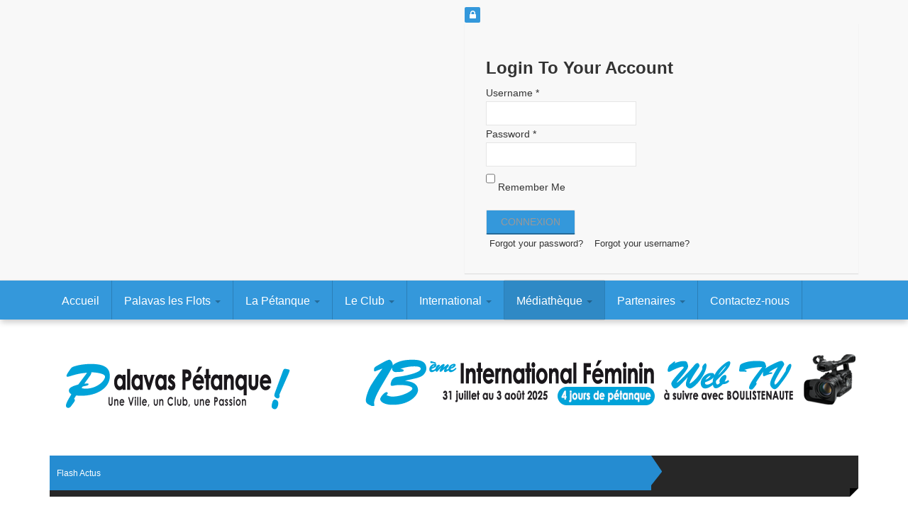

--- FILE ---
content_type: text/html; charset=utf-8
request_url: https://palavaspetanque.com/index.php?option=com_k2&view=item&id=53:on-parle-de-nous-dans-la-presse&Itemid=138
body_size: 14606
content:

<!DOCTYPE html>
<html prefix="og: http://ogp.me/ns#" lang="fr-fr" dir="ltr"
	  class='com_k2 view-item itemid-138 j31 mm-hover'>

<head>
	<meta http-equiv="content-type" content="text/html; charset=utf-8" />
	<meta name="robots" content="max-image-preview:large" />
	<meta name="author" content="Palavas Pétanque" />
	<meta property="og:url" content="https://palavaspetanque.com/index.php?option=com_k2&amp;view=item&amp;id=53:on-parle-de-nous-dans-la-presse&amp;Itemid=138" />
	<meta property="og:type" content="article" />
	<meta property="og:title" content="On parle de nous dans la presse" />
	<meta property="og:description" content="Retrouvez tous les articles qui sont parus dans la Presse locale et nationale Année 2017 Midi Libre du 02/10/17 : Le club de pétanque qualifié en Coupe de France Midi Libre du 28/08/17 : Championnat de France - Un premier titre pour la Corse (Page Spéciale) Midi Libre du 27/08/17 : Championnat de Fr..." />
	<meta name="twitter:card" content="summary" />
	<meta name="twitter:title" content="On parle de nous dans la presse" />
	<meta name="twitter:description" content="Retrouvez tous les articles qui sont parus dans la Presse locale et nationale Année 2017 Midi Libre du 02/10/17 : Le club de pétanque qualifié en Coupe de France Midi Libre du 28/08/17 : Championnat d..." />
	<meta name="description" content="Retrouvez tous les articles qui sont parus dans la Presse locale et nationale Année 2017 Midi Libre du 02/10/17 : Le club de pétanque qualifié en Coup..." />
	<meta name="generator" content="Joomla! - Open Source Content Management" />
	<title>On parle de nous dans la presse</title>
	<link href="/index.php?option=com_k2&amp;view=item&amp;id=53:on-parle-de-nous-dans-la-presse&amp;Itemid=138" rel="canonical" />
	<link href="/templates/ts_dailytimes/favicon.ico" rel="shortcut icon" type="image/vnd.microsoft.icon" />
	<link href="/templates/ts_dailytimes/local/css/themes/blue/bootstrap.css" rel="stylesheet" type="text/css" />
	<link href="https://cdnjs.cloudflare.com/ajax/libs/magnific-popup.js/1.1.0/magnific-popup.min.css" rel="stylesheet" type="text/css" />
	<link href="https://cdnjs.cloudflare.com/ajax/libs/simple-line-icons/2.4.1/css/simple-line-icons.min.css" rel="stylesheet" type="text/css" />
	<link href="/templates/ts_dailytimes/css/k2.css" rel="stylesheet" type="text/css" />
	<link href="/templates/system/css/system.css" rel="stylesheet" type="text/css" />
	<link href="/templates/ts_dailytimes/local/css/themes/blue/template.css" rel="stylesheet" type="text/css" />
	<link href="/templates/ts_dailytimes/local/css/themes/blue/megamenu.css" rel="stylesheet" type="text/css" />
	<link href="/templates/ts_dailytimes/local/css/themes/blue/off-canvas.css" rel="stylesheet" type="text/css" />
	<link href="/templates/ts_dailytimes/fonts/font-awesome/css/font-awesome.min.css" rel="stylesheet" type="text/css" />
	<link href="/templates/ts_dailytimes/fonts/icomoon/icomoon.css" rel="stylesheet" type="text/css" />
	<link href="http://fonts.googleapis.com/css?family=Roboto:400,300,500,700" rel="stylesheet" type="text/css" />
	<link href="/templates/ts_dailytimes/css/custom.css" rel="stylesheet" type="text/css" />
	<link href="/templates/ts_dailytimes/css/home.css" rel="stylesheet" type="text/css" />
	<link href="https://palavaspetanque.com/modules/mod_highlighter_gk5/interface/css/style.css" rel="stylesheet" type="text/css" />
	<link href="/modules/mod_bt_login/tmpl/css/style2.0.css" rel="stylesheet" type="text/css" />
	<style type="text/css">

                        /* K2 - Magnific Popup Overrides */
                        .mfp-iframe-holder {padding:10px;}
                        .mfp-iframe-holder .mfp-content {max-width:100%;width:100%;height:100%;}
                        .mfp-iframe-scaler iframe {background:#fff;padding:10px;box-sizing:border-box;box-shadow:none;}
                    #gkHighlighterGK5-0 .gkHighlighterInterface span.text { color: #ffffff; } #gkHighlighterGK5-0 .gkHighlighterInterface { background-color: #819510; border-radius: 0px; -moz-border-radius: 0px; -webkit-border-radius: 0px; }
	</style>
	<script type="application/json" class="joomla-script-options new">{"csrf.token":"9564abafa1781c26d6ee3e0b606eedd8","system.paths":{"root":"","base":""},"joomla.jtext":{"REQUIRED_FILL_ALL":"Please enter data in all fields.","E_LOGIN_AUTHENTICATE":"Username and password do not match or you do not have an account yet.","REQUIRED_NAME":"Please enter your name!","REQUIRED_USERNAME":"Please enter your username!","REQUIRED_PASSWORD":"Please enter your password!","REQUIRED_VERIFY_PASSWORD":"Please re-enter your password!","PASSWORD_NOT_MATCH":"Password does not match the verify password!","REQUIRED_EMAIL":"Please enter your email!","EMAIL_INVALID":"Please enter a valid email!","REQUIRED_VERIFY_EMAIL":"Please re-enter your email!","EMAIL_NOT_MATCH":"Email does not match the verify email!","CAPTCHA_REQUIRED":"Please enter captcha key"}}</script>
	<script src="/media/jui/js/jquery.min.js?67dbef4fcb724d31687e0ab8e8bfc591" type="text/javascript"></script>
	<script src="/media/jui/js/jquery-noconflict.js?67dbef4fcb724d31687e0ab8e8bfc591" type="text/javascript"></script>
	<script src="/media/jui/js/jquery-migrate.min.js?67dbef4fcb724d31687e0ab8e8bfc591" type="text/javascript"></script>
	<script src="https://cdnjs.cloudflare.com/ajax/libs/magnific-popup.js/1.1.0/jquery.magnific-popup.min.js" type="text/javascript"></script>
	<script src="/media/k2/assets/js/k2.frontend.js?v=2.11.20230505&sitepath=/" type="text/javascript"></script>
	<script src="/plugins/system/t3/base-bs3/bootstrap/js/bootstrap.js" type="text/javascript"></script>
	<script src="/plugins/system/t3/base-bs3/js/jquery.tap.min.js" type="text/javascript"></script>
	<script src="/plugins/system/t3/base-bs3/js/off-canvas.js" type="text/javascript"></script>
	<script src="/plugins/system/t3/base-bs3/js/script.js" type="text/javascript"></script>
	<script src="/plugins/system/t3/base-bs3/js/menu.js" type="text/javascript"></script>
	<script src="/templates/ts_dailytimes/js/script.js" type="text/javascript"></script>
	<script src="/plugins/system/t3/base-bs3/js/nav-collapse.js" type="text/javascript"></script>
	<script src="https://palavaspetanque.com/modules/mod_highlighter_gk5/interface/scripts/jquery.easing.js" type="text/javascript"></script>
	<script src="https://palavaspetanque.com/modules/mod_highlighter_gk5/interface/scripts/engine.jquery.js" type="text/javascript"></script>
	<script src="/modules/mod_bt_login/tmpl/js/jquery.simplemodal.js" type="text/javascript"></script>
	<script src="/modules/mod_bt_login/tmpl/js/default.js" type="text/javascript"></script>
	<script src="/media/system/js/core.js?67dbef4fcb724d31687e0ab8e8bfc591" type="text/javascript"></script>
	<script type="application/ld+json">

                {
                    "@context": "https://schema.org",
                    "@type": "Article",
                    "mainEntityOfPage": {
                        "@type": "WebPage",
                        "@id": "https://palavaspetanque.com/index.php?option=com_k2&amp;view=item&amp;id=53:on-parle-de-nous-dans-la-presse&amp;Itemid=138"
                    },
                    "url": "https://palavaspetanque.com/index.php?option=com_k2&amp;view=item&amp;id=53:on-parle-de-nous-dans-la-presse&amp;Itemid=138",
                    "headline": "On parle de nous dans la presse",
                    "datePublished": "2013-01-16 14:52:00",
                    "dateModified": "2017-10-02 08:32:26",
                    "author": {
                        "@type": "Person",
                        "name": "Palavas Pétanque",
                        "url": "https://palavaspetanque.com/index.php?option=com_k2&amp;view=itemlist&amp;task=user&amp;id=42:palavaspétanque&amp;Itemid=138"
                    },
                    "publisher": {
                        "@type": "Organization",
                        "name": "Palavas Pétanque",
                        "url": "https://palavaspetanque.com/",
                        "logo": {
                            "@type": "ImageObject",
                            "name": "Palavas Pétanque",
                            "width": "",
                            "height": "",
                            "url": "https://palavaspetanque.com/"
                        }
                    },
                    "articleSection": "https://palavaspetanque.com/index.php?option=com_k2&amp;view=itemlist&amp;task=category&amp;id=23:presse&amp;Itemid=138",
                    "keywords": "",
                    "description": "Retrouvez tous les articles qui sont parus dans la Presse locale et nationale   Année 2017   Midi Libre du 02/10/17 : Le club de pétanque qualifié en Coupe de France  Midi Libre du 28/08/17 : Championnat de France - Un premier titre pour la Corse (Page Spéciale)  Midi Libre du 27/08/17 : Championnat de France - Palavas, la force d&#039;un collectif soudé (Page Spéciale)  Midi Libre du 26/08/17 : Championnat de France - Pas à pas jusqu&#039;au titre (Page Spéciale)  Midi Libre du 24/08/17 : Palavas les Flots accueille le Championnat de France Jeu Provençal  Midi Libre du 10/08/17 : La pétanque, c&#039;est aussi un sport de femmes !  Midi Libre du 30/07/17 : International Féminin - Le vent en poupe pour Palavas (Page Spéciale)  Midi Libre du 28/07/17 : International Féminin - Donner des &quot;Elles&quot; à la pétanque (Page Spéciale)  Midi Libre du 27/07/17 : International Féminin - Bonutti &quot;on progresse bien&quot; (Page Spéciale)  Midi Libre du 09/07/17 : Le programme de l&#039;International féminin  Midi Libre du 19/07/17 : Le programme de l&#039;International féminin  Midi Libre du 18/06/17 : L&#039;Odyssée de Gilles Bonutti  Midi Libre du 22/05/17 : Palavas Pétanque seul en finale  Midi Libre du 12/05/17 : Virebayre et Lapoutge ont le sens du devoir  Midi Libre du 20/04/17 : Un bon début de saison pour Palavas Pétanque  Midi Libre du 12/04/17 : Villaret - Febrer les phares de Palavas   Midi Libre du 07/03/17 : La pétanque lance une saison pléthorique   Année 2016    Midi Libre du 21/12/16 : Une année d&#039;exception  Midi Libre du 02/12/16 : Palavas entre dans la cours des très grands  Midi Libre du 17/11/16 : Palavas les Flots prend le pouvoir héraultais  Midi Libre du 03/11/16 : Toto Villaret remporte le tête à tête 2016 de la pétanque  Midi Libre du 03/11/16 : Palavas et Castelnau Pétanque au top  Midi Libre du 22/10/16 : La palme pour les féminines de la pétanque  Midi Libre du 10/09/16 : Marie-Christine Virebayre est au Championnat de France de pétanque  Midi Libre du 08/09/16 : Le grand prix du Maire aura lieu samedi au boulodrome  Midi Libre du 27/07/16 : La Ville se met à l&#039;heure de la pétanque féminine  Midi Libre du 09/04/16 : Pétanqueuses et Championnes de l&#039;Hérault   Année 2015 Midi Libre du 23/12/15 : Les filles de Palavas Pétanque, Vice Championnes Régionales Midi Libre du 20/12/15 : Un bon bilan et des résultats plus que satisfaisants Midi Libre du 03/11/15 : Les féminines de Palavas Pétanque sont au top Midi Libre du 21/10/15 : Une riche fin de saison pour la Pétanque Midi Libre du 10/10/15 : Palavas Pétanque en demi-finale du Championnat Féminin Midi Libre du 03/10/15 : Le Maire s&#039;incline en demi-finale du son Trophée Midi Libre du 03/08/15 : Page spéciale International Féminin 2015 : Angélique Papon en star - Finale de choc pour les tête à tête - Résultats Midi Libre du 02/08/15 : Page spéciale International Féminin 2015 : Un plateau exceptionnel - Droit au but Midi Libre du 01/08/15 : L&#039;International de pétanque bat son plein Midi Libre du 31/07/15 : Page spéciale International Féminin 2015 : Interview Gilles Bonutti - Les dames à l&#039;honneur chez Dubout  Planète Boules 2015 : Gilles Bonutti, 20 ans de passion Midi Libre du 02/06/15 : Deux titres de Champions de pétanque pour Palavas Midi Libre du 21/05/15 : Les pétanqueurs voient la vie en bleu en championnat des clubs Midi Libre du 02/01/15 : Un bon bilan et des projets pour la pétanque   Année 2014 Midi Libre du 24/09/14 : Le concours de pétanque du Maire Midi Libre du 04/08/14 : L&#039;arc en ciel brille sur Palavas Midi Libre du 03/08/14 : Palavas, une autre pétanque Midi Libre du 01/08/14 : Bonutti &quot;les filles le méritent&quot; Midi Libre du 28/07/14 : La pétanque féminine a trouvé son royaume Midi Libre du 09/07/14 : Le pays du fromage s&#039;est invité au boulodrome  Midi Libre du 09/04/14 : Coupe de France : les palavasiens s&#039;inclinent en quart de finale  Midi Libre du 20/03/14 : La pétanque en finale, un rêve de président Midi Libre du 11/03/14 : L&#039;exploit des Palavasiens en Coupe de France Pétanque Midi Libre du 28/02/14 : Coupe de France : Palavas ira en phase finale ! Midi Libre du 09/02/14 : Palavas Pétanque face à Laudun en Coupe de France Midi Libre du 14/01/14 : Palavas en Coupe de France   Année 2013 Midi Libre du 27/12/13 : 2013 un grand cru pour la pétanque palavasienne Midi Libre du 21/12/13 : un nouveau club house pour les pétanqueurs  Midi Libre du 19/12/13 : Palavas inaugure   Midi Libre du 18/10/13 : Palavas Pétanque en demi-finale du Championnat des clubs de première division Midi Libre du 05/10/13 : le club de pétanque reste en lice pour la Coupe de France Midi Libre du 12/09/13 : le grand prix de pétanque du Maire Midi Libre du 12/08/13 : page spéciale  Midi Libre du 11/08/13 : page spéciale  Midi Libre du 10/08/13 : page spéciale Midi Libre du 07/08/13 : rencontre avec Gilles Bonutti président de Palavas Pétanque Midi Libre du 06/08/13 : les stars mondiales de la pétanque féminine seront bientôt à Palavas Midi Libre du 13/06/13 : le club de Palavas Pétanque victorieux à Valras Plage Midi Libre du 13/06/13 : un tournoi de pétanque bien arrosé Midi Libre du 05/05/13 : Palavas Pétanque au top Midi Libre du 10/04/13 : Droit au but   Année 2012 Pétanque Magazine 2012 : Nice brille au soleil de Palavas Midi Libre du 21/12/12 : Gilles Bonutti réélu pour 4 ans à la tête de Palavas Pétanque Midi Libre du 11/12/12 : Assemblée générale de la pétanque Midi Libre du 17/10/12 : Palavas s&#039;incline sur le fil face à Orange Midi Libre du 05/10/12 : Coupe de France de Pétanque Midi Libre du 16/09/12 : le Maire remporte... son propre trophée Midi Libre du 06/09/12 : Grand Prix de pétanque du Maire Midi Libre du 30/07/12 : des Niçois un ton au dessus Midi Libre du 29/07/12 : Palavas garde la flamme Midi Libre du 28/07/12 : Palavas terre de pétanque Midi Libre du 27/07/12 : Coupe de France et 3ème International Midi Libre du 12/07/12 : les rendez-vous de la pétanque Midi Libre du 06/07/12 : contrat rempli pour Palavas Pétanque Midi Libre du 14/04/12 : la pétanque aux championnats de l&#039;Hérault Midi Libre du 21/03/12 : 2012, une saison très prometteuse pour la pétanque palavasienne Pétanque Magazine 2011 : Palavas, la terre de pétanque ! Midi Libre du 27/12/11 : Palavas Pétanque a tenu son assemblée générale Midi Libre du 03/10/11 : Le Trophée du Maire, une tradition bien établie Midi Libre du 02/09/11 : L&#039;international pétanque 2011, une cuvée exceptionnelle Midi Libre du 01/08/11 : Tous les indicateurs au beau fixe - Milhano, Joda, Mas vainqueurs Midi Libre du 31/07/11 : Un plateau de gala Midi Libre du 29/07/11 : Coup d&#039;envoi du 2ème International - Palavas, la passion pétanque Midi Libre du 04/07/11 : Douze heures de pétanque, encore un succès Midi Libre du 15/05/11 : Une belle saison s&#039;annonce pour la pétanque Pétanque Magazine 2010 : Le grand Bonutti est de retour ! Boulisme N°24 (Avril/Mai/Juin 2011) : Jeanjean a fait le lien Boulisme N°24 (Avril/Mai/Juin 2011) : Palavas fait des vagues Midi Libre du 22/01/11 : Le Club de pétanque engrange bons bilans et belle réputation Midi Libre du 20/01/11 : Le Maire pétanqueur distingué Boulisme N°23 (Janvier/Février/Mars 2011) : Gilles BONUTTI, 5ème du Trophée des dirigeants Boulisme N°23 (Janvier/Février/Mars 2011) : Christian JEANJEAN, 4ème du Trophée des maires Midi Libre du 15/12/10 : Les meilleurs pétanqueurs locaux au Trophée des Villes Midi Libre du 16/10/10 : Palavas Pétanque, un Président heureux ! Boulisme N°22 (Octobre/Novembre/Décembre 2010) : Palavas remis à flot Boulisme N°21 (Juillet/Août/Septembre 2010) : Palavas montre la voie Midi Libre du 14/06/10 : Clap de fin pour l&#039;International de Palavas Midi Libre du 13/06/10 : Essai transformé pour Palavas Boulisme N°20 (Avril/Mai/Juin 2010) : 1er International Pétanque de Palavas les Flots Midi Libre du 24/01/10 : Le 1er International Pétanque approche... Boulisme N°19 (Janvier/Février/Mars 2010) : La razzia niçoise      ",
                    "articleBody": "Retrouvez tous les articles qui sont parus dans la Presse locale et nationale   Année 2017   Midi Libre du 02/10/17 : Le club de pétanque qualifié en Coupe de France  Midi Libre du 28/08/17 : Championnat de France - Un premier titre pour la Corse (Page Spéciale)  Midi Libre du 27/08/17 : Championnat de France - Palavas, la force d&#039;un collectif soudé (Page Spéciale)  Midi Libre du 26/08/17 : Championnat de France - Pas à pas jusqu&#039;au titre (Page Spéciale)  Midi Libre du 24/08/17 : Palavas les Flots accueille le Championnat de France Jeu Provençal  Midi Libre du 10/08/17 : La pétanque, c&#039;est aussi un sport de femmes !  Midi Libre du 30/07/17 : International Féminin - Le vent en poupe pour Palavas (Page Spéciale)  Midi Libre du 28/07/17 : International Féminin - Donner des &quot;Elles&quot; à la pétanque (Page Spéciale)  Midi Libre du 27/07/17 : International Féminin - Bonutti &quot;on progresse bien&quot; (Page Spéciale)  Midi Libre du 09/07/17 : Le programme de l&#039;International féminin  Midi Libre du 19/07/17 : Le programme de l&#039;International féminin  Midi Libre du 18/06/17 : L&#039;Odyssée de Gilles Bonutti  Midi Libre du 22/05/17 : Palavas Pétanque seul en finale  Midi Libre du 12/05/17 : Virebayre et Lapoutge ont le sens du devoir  Midi Libre du 20/04/17 : Un bon début de saison pour Palavas Pétanque  Midi Libre du 12/04/17 : Villaret - Febrer les phares de Palavas   Midi Libre du 07/03/17 : La pétanque lance une saison pléthorique   Année 2016    Midi Libre du 21/12/16 : Une année d&#039;exception  Midi Libre du 02/12/16 : Palavas entre dans la cours des très grands  Midi Libre du 17/11/16 : Palavas les Flots prend le pouvoir héraultais  Midi Libre du 03/11/16 : Toto Villaret remporte le tête à tête 2016 de la pétanque  Midi Libre du 03/11/16 : Palavas et Castelnau Pétanque au top  Midi Libre du 22/10/16 : La palme pour les féminines de la pétanque  Midi Libre du 10/09/16 : Marie-Christine Virebayre est au Championnat de France de pétanque  Midi Libre du 08/09/16 : Le grand prix du Maire aura lieu samedi au boulodrome  Midi Libre du 27/07/16 : La Ville se met à l&#039;heure de la pétanque féminine  Midi Libre du 09/04/16 : Pétanqueuses et Championnes de l&#039;Hérault   Année 2015 Midi Libre du 23/12/15 : Les filles de Palavas Pétanque, Vice Championnes Régionales Midi Libre du 20/12/15 : Un bon bilan et des résultats plus que satisfaisants Midi Libre du 03/11/15 : Les féminines de Palavas Pétanque sont au top Midi Libre du 21/10/15 : Une riche fin de saison pour la Pétanque Midi Libre du 10/10/15 : Palavas Pétanque en demi-finale du Championnat Féminin Midi Libre du 03/10/15 : Le Maire s&#039;incline en demi-finale du son Trophée Midi Libre du 03/08/15 : Page spéciale International Féminin 2015 : Angélique Papon en star - Finale de choc pour les tête à tête - Résultats Midi Libre du 02/08/15 : Page spéciale International Féminin 2015 : Un plateau exceptionnel - Droit au but Midi Libre du 01/08/15 : L&#039;International de pétanque bat son plein Midi Libre du 31/07/15 : Page spéciale International Féminin 2015 : Interview Gilles Bonutti - Les dames à l&#039;honneur chez Dubout  Planète Boules 2015 : Gilles Bonutti, 20 ans de passion Midi Libre du 02/06/15 : Deux titres de Champions de pétanque pour Palavas Midi Libre du 21/05/15 : Les pétanqueurs voient la vie en bleu en championnat des clubs Midi Libre du 02/01/15 : Un bon bilan et des projets pour la pétanque   Année 2014 Midi Libre du 24/09/14 : Le concours de pétanque du Maire Midi Libre du 04/08/14 : L&#039;arc en ciel brille sur Palavas Midi Libre du 03/08/14 : Palavas, une autre pétanque Midi Libre du 01/08/14 : Bonutti &quot;les filles le méritent&quot; Midi Libre du 28/07/14 : La pétanque féminine a trouvé son royaume Midi Libre du 09/07/14 : Le pays du fromage s&#039;est invité au boulodrome  Midi Libre du 09/04/14 : Coupe de France : les palavasiens s&#039;inclinent en quart de finale  Midi Libre du 20/03/14 : La pétanque en finale, un rêve de président Midi Libre du 11/03/14 : L&#039;exploit des Palavasiens en Coupe de France Pétanque Midi Libre du 28/02/14 : Coupe de France : Palavas ira en phase finale ! Midi Libre du 09/02/14 : Palavas Pétanque face à Laudun en Coupe de France Midi Libre du 14/01/14 : Palavas en Coupe de France   Année 2013 Midi Libre du 27/12/13 : 2013 un grand cru pour la pétanque palavasienne Midi Libre du 21/12/13 : un nouveau club house pour les pétanqueurs  Midi Libre du 19/12/13 : Palavas inaugure   Midi Libre du 18/10/13 : Palavas Pétanque en demi-finale du Championnat des clubs de première division Midi Libre du 05/10/13 : le club de pétanque reste en lice pour la Coupe de France Midi Libre du 12/09/13 : le grand prix de pétanque du Maire Midi Libre du 12/08/13 : page spéciale  Midi Libre du 11/08/13 : page spéciale  Midi Libre du 10/08/13 : page spéciale Midi Libre du 07/08/13 : rencontre avec Gilles Bonutti président de Palavas Pétanque Midi Libre du 06/08/13 : les stars mondiales de la pétanque féminine seront bientôt à Palavas Midi Libre du 13/06/13 : le club de Palavas Pétanque victorieux à Valras Plage Midi Libre du 13/06/13 : un tournoi de pétanque bien arrosé Midi Libre du 05/05/13 : Palavas Pétanque au top Midi Libre du 10/04/13 : Droit au but   Année 2012 Pétanque Magazine 2012 : Nice brille au soleil de Palavas Midi Libre du 21/12/12 : Gilles Bonutti réélu pour 4 ans à la tête de Palavas Pétanque Midi Libre du 11/12/12 : Assemblée générale de la pétanque Midi Libre du 17/10/12 : Palavas s&#039;incline sur le fil face à Orange Midi Libre du 05/10/12 : Coupe de France de Pétanque Midi Libre du 16/09/12 : le Maire remporte... son propre trophée Midi Libre du 06/09/12 : Grand Prix de pétanque du Maire Midi Libre du 30/07/12 : des Niçois un ton au dessus Midi Libre du 29/07/12 : Palavas garde la flamme Midi Libre du 28/07/12 : Palavas terre de pétanque Midi Libre du 27/07/12 : Coupe de France et 3ème International Midi Libre du 12/07/12 : les rendez-vous de la pétanque Midi Libre du 06/07/12 : contrat rempli pour Palavas Pétanque Midi Libre du 14/04/12 : la pétanque aux championnats de l&#039;Hérault Midi Libre du 21/03/12 : 2012, une saison très prometteuse pour la pétanque palavasienne Pétanque Magazine 2011 : Palavas, la terre de pétanque ! Midi Libre du 27/12/11 : Palavas Pétanque a tenu son assemblée générale Midi Libre du 03/10/11 : Le Trophée du Maire, une tradition bien établie Midi Libre du 02/09/11 : L&#039;international pétanque 2011, une cuvée exceptionnelle Midi Libre du 01/08/11 : Tous les indicateurs au beau fixe - Milhano, Joda, Mas vainqueurs Midi Libre du 31/07/11 : Un plateau de gala Midi Libre du 29/07/11 : Coup d&#039;envoi du 2ème International - Palavas, la passion pétanque Midi Libre du 04/07/11 : Douze heures de pétanque, encore un succès Midi Libre du 15/05/11 : Une belle saison s&#039;annonce pour la pétanque Pétanque Magazine 2010 : Le grand Bonutti est de retour ! Boulisme N°24 (Avril/Mai/Juin 2011) : Jeanjean a fait le lien Boulisme N°24 (Avril/Mai/Juin 2011) : Palavas fait des vagues Midi Libre du 22/01/11 : Le Club de pétanque engrange bons bilans et belle réputation Midi Libre du 20/01/11 : Le Maire pétanqueur distingué Boulisme N°23 (Janvier/Février/Mars 2011) : Gilles BONUTTI, 5ème du Trophée des dirigeants Boulisme N°23 (Janvier/Février/Mars 2011) : Christian JEANJEAN, 4ème du Trophée des maires Midi Libre du 15/12/10 : Les meilleurs pétanqueurs locaux au Trophée des Villes Midi Libre du 16/10/10 : Palavas Pétanque, un Président heureux ! Boulisme N°22 (Octobre/Novembre/Décembre 2010) : Palavas remis à flot Boulisme N°21 (Juillet/Août/Septembre 2010) : Palavas montre la voie Midi Libre du 14/06/10 : Clap de fin pour l&#039;International de Palavas Midi Libre du 13/06/10 : Essai transformé pour Palavas Boulisme N°20 (Avril/Mai/Juin 2010) : 1er International Pétanque de Palavas les Flots Midi Libre du 24/01/10 : Le 1er International Pétanque approche... Boulisme N°19 (Janvier/Février/Mars 2010) : La razzia niçoise      "
                }
                
	</script>

	
<!-- META FOR IOS & HANDHELD -->
	<meta name="viewport" content="width=device-width, initial-scale=1.0, maximum-scale=1.0, user-scalable=no"/>
	<style type="text/stylesheet">
		@-webkit-viewport   { width: device-width; }
		@-moz-viewport      { width: device-width; }
		@-ms-viewport       { width: device-width; }
		@-o-viewport        { width: device-width; }
		@viewport           { width: device-width; }
	</style>
	<script type="text/javascript">
		//<![CDATA[
		if (navigator.userAgent.match(/IEMobile\/10\.0/)) {
			var msViewportStyle = document.createElement("style");
			msViewportStyle.appendChild(
				document.createTextNode("@-ms-viewport{width:auto!important}")
			);
			document.getElementsByTagName("head")[0].appendChild(msViewportStyle);
		}
		//]]>
	</script>
<meta name="HandheldFriendly" content="true"/>
<meta name="apple-mobile-web-app-capable" content="YES"/>
<!-- //META FOR IOS & HANDHELD -->




<!-- Le HTML5 shim and media query for IE8 support -->
<!--[if lt IE 9]>
<script src="//html5shim.googlecode.com/svn/trunk/html5.js"></script>
<script type="text/javascript" src="/plugins/system/t3/base-bs3/js/respond.min.js"></script>
<![endif]-->

<!-- You can add Google Analytics here or use T3 Injection feature -->

	</head>

<body>

<div class="t3-wrapper"> <!-- Need this wrapper for off-canvas menu. Remove if you don't use of-canvas -->

	<div class="header2">

		
<!-- Topbar -->

	<div class="ts-topbar">
		<div class="container">
				<!-- SPOTLIGHT -->
	<div class="t3-spotlight t3-topbar  row">
					<div class=" col-lg-6 col-md-6 col-sm-8 col-xs-8">
								&nbsp;
							</div>
					<div class=" col-lg-6 col-md-6 col-sm-4 col-xs-4">
								<div class="t3-module module " id="Mod99"><div class="module-inner"><div class="module-ct"><div id="btl">
	<!-- Panel top -->	
	<div class="btl-panel">
					<!-- Login button -->
						<span id="btl-panel-login" class="btl-modal"><i class="fa fa-lock"></i></span>
						<!-- Registration button -->
						
			
			</div>
	<!-- content dropdown/modal box -->
	<div id="btl-content">
			
		<!-- Form login -->	
		<div id="btl-content-login" class="btl-content-block">
						
			<!-- if not integrated any component -->
						<form name="btl-formlogin" class="btl-formlogin" action="/index.php?option=com_k2&amp;view=itemlist&amp;layout=category&amp;task=category&amp;id=23&amp;Itemid=138" method="post">
				<div id="btl-login-in-process"></div>	
				<h3>Login to your account</h3>
									<div class="spacer"></div>
								<div class="btl-error" id="btl-login-error"></div>
				<div class="btl-field">
					<div class="btl-label">Username *</div>
					<div class="btl-input">
						<input id="btl-input-username" type="text" name="username"	/>
					</div>
				</div>
				<div class="btl-field">
					<div class="btl-label">Password *</div>
					<div class="btl-input">
						<input id="btl-input-password" type="password" name="password" />
					</div>
				</div>
				<div class="clear"></div>
								<div class="btl-field">				
					
					<div class="btl-input" id="btl-input-remember">
						<input id="btl-checkbox-remember"  type="checkbox" name="remember"
							value="yes" />
							Remember Me					</div>	
				</div>
				<div class="clear"></div>
								<div class="btl-buttonsubmit">
					<input type="submit" name="Submit" class="btl-buttonsubmit" onclick="return loginAjax()" value="Connexion" /> 
					<input type="hidden" name="option" value="com_users" />
					<input type="hidden" name="task" value="user.login" /> 
					<input type="hidden" name="return" id="btl-return"	value="aW5kZXgucGhwP29wdGlvbj1jb21fazImdmlldz1pdGVtJmlkPTUzOm9uLXBhcmxlLWRlLW5vdXMtZGFucy1sYS1wcmVzc2UmSXRlbWlkPTEzOA==" />
					<input type="hidden" name="9564abafa1781c26d6ee3e0b606eedd8" value="1" />				</div>
			</form>	
			<ul id ="bt_ul">
				<li>
					<a href="/index.php?option=com_users&amp;view=reset&amp;Itemid=101">
					Forgot your password?</a>
				</li>
				<li>
					<a href="/index.php?option=com_users&amp;view=remind&amp;Itemid=101">
					Forgot your username?</a>
				</li>				
			</ul>
			
		<!-- if integrated with one component -->
						
		</div>
		
				
	</div>
	<div class="clear"></div>
</div>

<script type="text/javascript">
/*<![CDATA[*/
var btlOpt = 
{
	BT_AJAX					:'https://palavaspetanque.com/index.php?option=com_k2&view=item&id=53:on-parle-de-nous-dans-la-presse&Itemid=138',
	BT_RETURN				:'/index.php?option=com_k2&view=item&id=53:on-parle-de-nous-dans-la-presse&Itemid=138',
	RECAPTCHA				:'none',
	LOGIN_TAGS				:'',
	REGISTER_TAGS			:'',
	EFFECT					:'btl-modal',
	ALIGN					:'right',
	BG_COLOR				:'#6d850a',
	MOUSE_EVENT				:'click',
	TEXT_COLOR				:'#fff'	
}
if(btlOpt.ALIGN == "center"){
	BTLJ(".btl-panel").css('textAlign','center');
}else{
	BTLJ(".btl-panel").css('float',btlOpt.ALIGN);
}
BTLJ("input.btl-buttonsubmit,button.btl-buttonsubmit").css({"color":btlOpt.TEXT_COLOR,"background":btlOpt.BG_COLOR});
BTLJ("#btl .btl-panel > span").css({"color":btlOpt.TEXT_COLOR,"background-color":btlOpt.BG_COLOR,"border":btlOpt.TEXT_COLOR});
/*]]>*/
</script>

</div></div></div>
							</div>
			</div>
<!-- SPOTLIGHT -->
		</div>
	</div>
<!-- Topbar end -->

		
<!-- MAIN NAVIGATION -->
<nav id="t3-mainnav" class="wrap navbar navbar-default t3-mainnav">
	
		<div class="container">

		<!-- Brand and toggle get grouped for better mobile display -->
		<div class="navbar-header">

			<div class="hidden-lg hidden-md">
		
											<button type="button" class="navbar-toggle" data-toggle="collapse" data-target=".t3-navbar-collapse">
					<i class="fa fa-bars"></i>
				</button>
			
							
<button class="off-canvas-toggle " type="button" data-pos="left" data-nav="#t3-off-canvas" data-effect="off-canvas-effect-4">
  <i class="fa fa-bars"></i>
</button>

<!-- OFF-CANVAS SIDEBAR -->
<div id="t3-off-canvas" class="t3-off-canvas ">

  <div class="t3-off-canvas-header">
    <h2 class="t3-off-canvas-header-title">Menubar</h2>
    <button type="button" class="close" data-dismiss="modal" aria-hidden="true">&times;</button>
  </div>

  <div class="t3-off-canvas-body">
    
  </div>

</div>
<!-- //OFF-CANVAS SIDEBAR -->

						</div>


		
		</div>

					<div class="t3-navbar-collapse navbar-collapse collapse"></div>
		
		<div class=" hidden-sm hidden-xs">
			<div class="t3-navbar navbar-collapse collapse">
				<div  class="t3-megamenu"  data-responsive="true">
<ul itemscope itemtype="http://www.schema.org/SiteNavigationElement" class="nav navbar-nav level0">
<li itemprop='name'  data-id="101" data-level="1">
<a itemprop='url' class=""  href="/index.php?option=com_content&amp;view=featured&amp;Itemid=101"   data-target="#">Accueil </a>

</li>
<li itemprop='name' class="dropdown mega" data-id="113" data-level="1">
<a itemprop='url' class=" dropdown-toggle"  href="/index.php?option=com_k2&amp;view=itemlist&amp;layout=category&amp;task=category&amp;id=1&amp;Itemid=113"   data-target="#" data-toggle="dropdown">Palavas les Flots <em class="caret"></em></a>

<div class="nav-child dropdown-menu mega-dropdown-menu"  ><div class="mega-dropdown-inner">
<div class="row">
<div class="col-xs-12 mega-col-nav" data-width="12"><div class="mega-inner">
<ul itemscope itemtype="http://www.schema.org/SiteNavigationElement" class="mega-nav level1">
<li itemprop='name'  data-id="119" data-level="2">
<a itemprop='url' class=""  href="/index.php?option=com_k2&amp;view=itemlist&amp;layout=category&amp;task=category&amp;id=2&amp;Itemid=119"   data-target="#">Bienvenue à Palavas </a>

</li>
<li itemprop='name'  data-id="120" data-level="2">
<a itemprop='url' class=""  href="/index.php?option=com_k2&amp;view=itemlist&amp;layout=category&amp;task=category&amp;id=3&amp;Itemid=120"   data-target="#">Se loger </a>

</li>
<li itemprop='name'  data-id="121" data-level="2">
<a itemprop='url' class=""  href="/index.php?option=com_k2&amp;view=itemlist&amp;layout=category&amp;task=category&amp;id=4&amp;Itemid=121"   data-target="#">Se restaurer </a>

</li>
<li itemprop='name'  data-id="132" data-level="2">
<a itemprop='url' class=""  href="/index.php?option=com_k2&amp;view=itemlist&amp;layout=category&amp;task=category&amp;id=5&amp;Itemid=132"   data-target="#">Venir à Palavas </a>

</li>
</ul>
</div></div>
</div>
</div></div>
</li>
<li itemprop='name' class="dropdown mega" data-id="114" data-level="1">
<a itemprop='url' class=" dropdown-toggle"  href="/index.php?option=com_k2&amp;view=itemlist&amp;layout=category&amp;task=category&amp;id=6&amp;Itemid=114"   data-target="#" data-toggle="dropdown">La Pétanque <em class="caret"></em></a>

<div class="nav-child dropdown-menu mega-dropdown-menu"  ><div class="mega-dropdown-inner">
<div class="row">
<div class="col-xs-12 mega-col-nav" data-width="12"><div class="mega-inner">
<ul itemscope itemtype="http://www.schema.org/SiteNavigationElement" class="mega-nav level1">
<li itemprop='name'  data-id="127" data-level="2">
<a itemprop='url' class=""  href="https://www.ffpjp.org/" target="_blank"  title="FFPJP"   data-target="#">Fédération</a>

</li>
<li itemprop='name'  data-id="128" data-level="2">
<a itemprop='url' class=""  href="/index.php?option=com_k2&amp;view=itemlist&amp;layout=category&amp;task=category&amp;id=7&amp;Itemid=128"   data-target="#">Histoire </a>

</li>
<li itemprop='name'  data-id="129" data-level="2">
<a itemprop='url' class=""  href="/index.php?option=com_k2&amp;view=itemlist&amp;layout=category&amp;task=category&amp;id=8&amp;Itemid=129"   data-target="#">Les règles du jeu </a>

</li>
<li itemprop='name'  data-id="131" data-level="2">
<a itemprop='url' class=""  href="http://geslico.ffpjp.com/public/res_lic.php" target="_blank"   data-target="#">Voir mes points</a>

</li>
<li itemprop='name'  data-id="130" data-level="2">
<a itemprop='url' class=""  href="/index.php?option=com_k2&amp;view=itemlist&amp;layout=category&amp;task=category&amp;id=9&amp;Itemid=130"   data-target="#">Vocabulaire </a>

</li>
</ul>
</div></div>
</div>
</div></div>
</li>
<li itemprop='name' class="dropdown mega" data-id="115" data-level="1">
<a itemprop='url' class=" dropdown-toggle"  href="/index.php?option=com_k2&amp;view=itemlist&amp;layout=category&amp;task=category&amp;id=10&amp;Itemid=115"   data-target="#" data-toggle="dropdown">Le Club <em class="caret"></em></a>

<div class="nav-child dropdown-menu mega-dropdown-menu"  ><div class="mega-dropdown-inner">
<div class="row">
<div class="col-xs-12 mega-col-nav" data-width="12"><div class="mega-inner">
<ul itemscope itemtype="http://www.schema.org/SiteNavigationElement" class="mega-nav level1">
<li itemprop='name'  data-id="122" data-level="2">
<a itemprop='url' class=""  href="/index.php?option=com_k2&amp;view=itemlist&amp;layout=category&amp;task=category&amp;id=11&amp;Itemid=122"   data-target="#">L'équipe dirigeante </a>

</li>
<li itemprop='name'  data-id="123" data-level="2">
<a itemprop='url' class=""  href="/index.php?option=com_k2&amp;view=itemlist&amp;layout=category&amp;task=category&amp;id=12&amp;Itemid=123"   data-target="#">La vie du club et ses joueurs </a>

</li>
<li itemprop='name'  data-id="124" data-level="2">
<a itemprop='url' class=""  href="/index.php?option=com_k2&amp;view=itemlist&amp;layout=category&amp;task=category&amp;id=13&amp;Itemid=124"   data-target="#">Championnats des clubs </a>

</li>
<li itemprop='name'  data-id="125" data-level="2">
<a itemprop='url' class=""  href="/index.php?option=com_k2&amp;view=itemlist&amp;layout=category&amp;task=category&amp;id=14&amp;Itemid=125"   data-target="#">Coupe de France des clubs </a>

</li>
<li itemprop='name'  data-id="126" data-level="2">
<a itemprop='url' class=""  href="/index.php?option=com_k2&amp;view=itemlist&amp;layout=category&amp;task=category&amp;id=15&amp;Itemid=126"   data-target="#">Tous les concours 2019 </a>

</li>
</ul>
</div></div>
</div>
</div></div>
</li>
<li itemprop='name' class="dropdown mega" data-id="116" data-level="1">
<a itemprop='url' class=" dropdown-toggle"  href="/index.php?option=com_k2&amp;view=itemlist&amp;layout=category&amp;task=category&amp;id=16&amp;Itemid=116"   data-target="#" data-toggle="dropdown">International <em class="caret"></em></a>

<div class="nav-child dropdown-menu mega-dropdown-menu"  ><div class="mega-dropdown-inner">
<div class="row">
<div class="col-xs-12 mega-col-nav" data-width="12"><div class="mega-inner">
<ul itemscope itemtype="http://www.schema.org/SiteNavigationElement" class="mega-nav level1">
<li itemprop='name'  data-id="296" data-level="2">
<a itemprop='url' class=""  href="/index.php?option=com_k2&amp;view=itemlist&amp;layout=category&amp;task=category&amp;id=34&amp;Itemid=296"   data-target="#">International 2025 </a>

</li>
<li itemprop='name'  data-id="295" data-level="2">
<a itemprop='url' class=""  href="/index.php?option=com_k2&amp;view=itemlist&amp;layout=category&amp;task=category&amp;id=33&amp;Itemid=295"   data-target="#">Rétrospective 2024 </a>

</li>
<li itemprop='name'  data-id="282" data-level="2">
<a itemprop='url' class=""  href="/index.php?option=com_k2&amp;view=itemlist&amp;layout=category&amp;task=category&amp;id=32&amp;Itemid=282"   data-target="#">Rétrospective 2023 </a>

</li>
<li itemprop='name'  data-id="242" data-level="2">
<a itemprop='url' class=""  href="/index.php?option=com_k2&amp;view=itemlist&amp;layout=category&amp;task=category&amp;id=30&amp;Itemid=242"   data-target="#">Rétrospective 2022 </a>

</li>
<li itemprop='name'  data-id="216" data-level="2">
<a itemprop='url' class=""  href="/index.php?option=com_k2&amp;view=itemlist&amp;layout=category&amp;task=category&amp;id=28&amp;Itemid=216"   data-target="#">Rétrospective 2020 </a>

</li>
<li itemprop='name'  data-id="201" data-level="2">
<a itemprop='url' class=""  href="/index.php?option=com_k2&amp;view=itemlist&amp;layout=category&amp;task=category&amp;id=27&amp;Itemid=201"   data-target="#">Rétrospective 2019 </a>

</li>
<li itemprop='name'  data-id="188" data-level="2">
<a itemprop='url' class=""  href="/index.php?option=com_k2&amp;view=itemlist&amp;layout=category&amp;task=category&amp;id=26&amp;Itemid=188"   data-target="#">Rétrospective 2018 </a>

</li>
<li itemprop='name'  data-id="173" data-level="2">
<a itemprop='url' class=""  href="/index.php?option=com_k2&amp;view=itemlist&amp;layout=category&amp;task=category&amp;id=25&amp;Itemid=173"   data-target="#">Rétrospective 2017 </a>

</li>
<li itemprop='name'  data-id="133" data-level="2">
<a itemprop='url' class=""  href="/index.php?option=com_k2&amp;view=itemlist&amp;layout=category&amp;task=category&amp;id=17&amp;Itemid=133"   data-target="#">Rétrospective 2016 </a>

</li>
<li itemprop='name'  data-id="134" data-level="2">
<a itemprop='url' class=""  href="/index.php?option=com_k2&amp;view=itemlist&amp;layout=category&amp;task=category&amp;id=18&amp;Itemid=134"   data-target="#">Rétrospective 2015 </a>

</li>
<li itemprop='name'  data-id="135" data-level="2">
<a itemprop='url' class=""  href="/index.php?option=com_k2&amp;view=itemlist&amp;layout=category&amp;task=category&amp;id=19&amp;Itemid=135"   data-target="#">Rétrospective 2014 </a>

</li>
</ul>
</div></div>
</div>
</div></div>
</li>
<li itemprop='name' class="active dropdown mega" data-id="117" data-level="1">
<a itemprop='url' class=" dropdown-toggle"  href="/index.php?option=com_k2&amp;view=itemlist&amp;layout=category&amp;task=category&amp;id=20&amp;Itemid=117"   data-target="#" data-toggle="dropdown">Médiathèque <em class="caret"></em></a>

<div class="nav-child dropdown-menu mega-dropdown-menu"  ><div class="mega-dropdown-inner">
<div class="row">
<div class="col-xs-12 mega-col-nav" data-width="12"><div class="mega-inner">
<ul itemscope itemtype="http://www.schema.org/SiteNavigationElement" class="mega-nav level1">
<li itemprop='name'  data-id="136" data-level="2">
<a itemprop='url' class=""  href="/index.php?option=com_phocagallery&amp;view=categories&amp;Itemid=136"   data-target="#">Photos </a>

</li>
<li itemprop='name'  data-id="137" data-level="2">
<a itemprop='url' class=""  href="/index.php?option=com_k2&amp;view=itemlist&amp;layout=category&amp;task=category&amp;id=22&amp;Itemid=137"   data-target="#">Vidéos </a>

</li>
<li itemprop='name' class="current active" data-id="138" data-level="2">
<a itemprop='url' class=""  href="/index.php?option=com_k2&amp;view=itemlist&amp;layout=category&amp;task=category&amp;id=23&amp;Itemid=138"   data-target="#">Presse </a>

</li>
</ul>
</div></div>
</div>
</div></div>
</li>
<li itemprop='name' class="dropdown mega" data-id="118" data-level="1">
<a itemprop='url' class=" dropdown-toggle"  href="/index.php?option=com_k2&amp;view=itemlist&amp;layout=category&amp;task=category&amp;id=24&amp;Itemid=118"   data-target="#" data-toggle="dropdown">Partenaires <em class="caret"></em></a>

<div class="nav-child dropdown-menu mega-dropdown-menu"  ><div class="mega-dropdown-inner">
<div class="row">
<div class="col-xs-12 mega-col-nav" data-width="12"><div class="mega-inner">
<ul itemscope itemtype="http://www.schema.org/SiteNavigationElement" class="mega-nav level1">
<li itemprop='name'  data-id="139" data-level="2">
<a itemprop='url' class=""  href="http://www.boulistenaute.com/" target="_blank"   data-target="#">Boulistenaute</a>

</li>
</ul>
</div></div>
</div>
</div></div>
</li>
<li itemprop='name'  data-id="140" data-level="1">
<a itemprop='url' class=""  href="/index.php?option=com_contact&amp;view=contact&amp;id=1&amp;Itemid=140"   data-target="#">Contactez-nous </a>

</li>
</ul>
</div>

			</div>
		</div>

		</div>
</nav>


<!-- //MAIN NAVIGATION -->


		
<!-- HEADER -->
<header id="t3-header" class="t3-header">
	<div class="container">
	<div class="row">
		<!-- Logo -->
		<div class="col-xs-12 col-sm-5 col-md-4 logo">
			<div class="logo-image">
				<a href="/" title="Palavas Pétanque">
											<img class="logo-img" src="/images/Palavas Petanque.png" alt="Palavas Pétanque" />
															<span>Palavas Pétanque</span>
				</a>
				<small class="site-slogan"></small>
			</div>
		</div>
		<!--/ Logo -->

		<!-- Banner Top -->
					<div class="col-xs-12 col-sm-7 pull-right col-md-8">
									<!-- HEAD SEARCH -->
					<div class="banner-top ">
								<div class="moduletable">
						

<div class="custom"  >
	<p><a href="/index.php?option=com_k2&amp;view=item&amp;id=196:le-programme-complet-de-l-international-2025&amp;Itemid=296"><img src="/images/International2025.png" alt="" /></a></p></div>
		</div>
	
					</div>
							</div>
				<!-- Banner Top End -->

	</div>
</div>
</header>
<!-- //HEADER -->


		
<!-- Breaking -->

	<div class="container">
		<div class="ts-hotnews">
				<!-- SPOTLIGHT -->
	<div class="t3-spotlight t3-hotnews  row">
					<div class=" col-lg-9 col-md-9 col-sm-8 col-xs-12">
								<div class="t3-module module " id="Mod87"><div class="module-inner"><div class="module-ct"><div class="gkHighlighterGK5 " id="gkHighlighterGK5-0" data-config="{'animationType':'slides','animationSpeed':'350','animationInterval':'5000','animationFun':'Fx.Transitions.linear','mouseover':'false'}">
        <div class="gkHighlighterInterface" data-pos="left">
                <span class="text">Flash Actus</span>
                        <div><a href="#" class="prev"></a>
        <a href="#" class="next"></a></div>
            </div>
        <div class="gkHighlighterWrapper">
    	<div class="gkHighlighterWrapperSub">
                                </div>
    </div>
</div>
</div></div></div>
							</div>
					<div class=" col-lg-3 col-md-3 col-sm-4  col-xs-4 hidden-xs ">
								&nbsp;
							</div>
			</div>
<!-- SPOTLIGHT -->
		</div>
	</div>

<!-- Breaking end -->

	</div>

	
<!-- Slideshow -->

<!-- Slideshow end -->

	
<!-- Showcase -->

<!-- Showcase end -->

	
<!-- Showcase -->


<!-- Showcase end -->

	
<!-- Feature -->


<!-- Feature end -->

	

<div id="t3-mainbody" class="container t3-mainbody">
	<div class="row">

		<!-- MAIN CONTENT -->
		<div id="t3-content" class="t3-content col-xs-12">
						<div id="system-message-container">
	</div>

						

<!-- Start K2 Item Layout -->
<span id="startOfPageId53"></span>

<div id="k2Container" class="itemView">

	<!-- Plugins: BeforeDisplay -->
	
	<!-- K2 Plugins: K2BeforeDisplay -->
	

	


	<div class="itemHeader">


	  	  <!-- Item title -->
	  <h2 class="itemTitle">
			
	  	On parle de nous dans la presse
	  	
	  </h2>
	  
	  <div class="ItemInfo">

	  	
	  			<!-- Date created -->
		<span class="itemDateCreated">
			Jan 16,
 			2013		</span>
		
	  </div>

  </div> <!-- Item Header end -->

  <!-- Plugins: AfterDisplayTitle -->
  
  <!-- K2 Plugins: K2AfterDisplayTitle -->
  
	  <div class="itemToolbar">
		<ul>
						<!-- Font Resizer -->
			<li>
				<span class="itemTextResizerTitle">Taille de police</span>
				<a href="#" id="fontDecrease">
					<span>Réduire la taille de la police</span>
					<img src="/components/com_k2/images/system/blank.gif" alt="Réduire la taille de la police" />
				</a>
				<a href="#" id="fontIncrease">
					<span>Augmenter la taille de police</span>
					<img src="/components/com_k2/images/system/blank.gif" alt="Augmenter la taille de police" />
				</a>
			</li>
			
						<!-- Print Button -->
			<li>
				<a class="itemPrintLink" rel="nofollow" href="/index.php?option=com_k2&amp;view=item&amp;id=53:on-parle-de-nous-dans-la-presse&amp;Itemid=138&amp;tmpl=component&amp;print=1" onclick="window.open(this.href,'printWindow','width=900,height=600,location=no,menubar=no,resizable=yes,scrollbars=yes'); return false;">
					<span>Imprimer</span>
				</a>
			</li>
			
						<!-- Email Button -->
			<li>
				<a class="itemEmailLink" rel="nofollow" href="/index.php?option=com_mailto&amp;tmpl=component&amp;template=ts_dailytimes&amp;link=0469f48296380e976f0fe3a2c7159cc6a3b07227" onclick="window.open(this.href,'emailWindow','width=400,height=350,location=no,menubar=no,resizable=no,scrollbars=no'); return false;">
					<span>E-mail</span>
				</a>
			</li>
			

			
			
					</ul>
		<div class="clr"></div>
  </div>
	

  <div class="itemBody">

  		<aside class="ItemInfoBlock pull-right">

								  <div class="itemLinks">

												<!-- Item category -->
						<div class="itemCategory">
							<span>Publié dans</span>
							<a href="/index.php?option=com_k2&amp;view=itemlist&amp;task=category&amp;id=23:presse&amp;Itemid=138">Presse</a>
						</div>
						
					  
					  
						<div class="clr"></div>
				  </div>
				  

									<!-- Item Rating -->
					<div class="itemRatingBlock">
						<span>Évaluer cet élément</span>
						<div class="itemRatingForm">
							<ul class="itemRatingList">
								<li class="itemCurrentRating" id="itemCurrentRating53" style="width:70%;"></li>
								<li><a href="#" data-id="53" title="1 étoile sur 5" class="one-star">1</a></li>
								<li><a href="#" data-id="53" title="2 étoiles sur 5" class="two-stars">2</a></li>
								<li><a href="#" data-id="53" title="3 étoiles sur 5" class="three-stars">3</a></li>
								<li><a href="#" data-id="53" title="4 étoiles sur 5" class="four-stars">4</a></li>
								<li><a href="#" data-id="53" title="5 étoiles sur 5" class="five-stars">5</a></li>
							</ul>
							<div id="itemRatingLog53" class="itemRatingLog">(2 Votes)</div>
							<div class="clr"></div>
						</div>
						<div class="clr"></div>
					</div>
					
						<!-- Item Hits -->
			<div class="itemHits">
				<span>Lu </span>4837 fois			</div>
			






  		</aside> <!-- Item infoblock end -->

	  <!-- Plugins: BeforeDisplayContent -->
	  
	  <!-- K2 Plugins: K2BeforeDisplayContent -->
	  
	 
  		  <!-- Item text -->
	  <div class="itemFullText">
	  	<p><strong>Retrouvez tous les articles qui sont parus dans la Presse locale et nationale</strong></p>
<p> </p>
<h3><strong>Année 2017</strong> </h3>
<p><a href="/images/Documents/ML-02-10-17.jpg" target="_blank"><img src="/images/Documents/midilibre.jpg" alt="" width="100" height="55" /></a> Midi Libre du 02/10/17 : <strong>Le club de pétanque qualifié en Coupe de France</strong></p>
<p><a href="/images/Documents/ML-28-08-17.jpg" target="_blank"><img src="/images/Documents/midilibre.jpg" alt="" width="100" height="55" /></a> Midi Libre du 28/08/17 : <strong>Championnat de France - Un premier titre pour la Corse (Page Spéciale)</strong></p>
<p><a href="/images/Documents/ML-27-08-17.jpg" target="_blank"><img src="/images/Documents/midilibre.jpg" alt="" width="100" height="55" /></a> Midi Libre du 27/08/17 : <strong>Championnat de France - Palavas, la force d'un collectif soudé (Page Spéciale)</strong></p>
<p><a href="/images/Documents/ML-26-08-17.jpg" target="_blank"><img src="/images/Documents/midilibre.jpg" alt="" width="100" height="55" /></a> Midi Libre du 26/08/17 : <strong>Championnat de France - Pas à pas jusqu'au titre (Page Spéciale)</strong></p>
<p><a href="/images/Documents/ML-24-08-17.jpg" target="_blank"><img src="/images/Documents/midilibre.jpg" alt="" width="100" height="55" /></a> Midi Libre du 24/08/17 : <strong>Palavas les Flots accueille le Championnat de France Jeu Provençal</strong></p>
<p><a href="/images/Documents/ML-10-08-17.jpg" target="_blank"><img src="/images/Documents/midilibre.jpg" alt="" width="100" height="55" /></a> Midi Libre du 10/08/17 : <strong>La pétanque, c'est aussi un sport de femmes !</strong></p>
<p><a href="/images/Documents/ML-30-07-17.jpg" target="_blank"><img src="/images/Documents/midilibre.jpg" alt="" width="100" height="55" /></a> Midi Libre du 30/07/17 : <strong>International Féminin - Le vent en poupe pour Palavas (Page Spéciale)</strong></p>
<p><a href="/images/Documents/ML-28-07-17.jpg" target="_blank"><img src="/images/Documents/midilibre.jpg" alt="" width="100" height="55" /></a> Midi Libre du 28/07/17 : <strong>International Féminin - Donner des "Elles" à la pétanque (Page Spéciale)</strong></p>
<p><a href="/images/Documents/ML-27-07-17.jpg" target="_blank"><img src="/images/Documents/midilibre.jpg" alt="" width="100" height="55" /></a> Midi Libre du 27/07/17 : <strong>International Féminin - Bonutti "on progresse bien" (Page Spéciale)</strong></p>
<p><a href="/images/Documents/ML-09-07-17.jpg" target="_blank"><img src="/images/Documents/midilibre.jpg" alt="" width="100" height="55" /></a> Midi Libre du 09/07/17 : <strong>Le programme de l'International féminin</strong></p>
<p><a href="/images/Documents/ML-19-07-17.jpg" target="_blank"><img src="/images/Documents/midilibre.jpg" alt="" width="100" height="55" /></a> Midi Libre du 19/07/17 : <strong>Le programme de l'International féminin</strong></p>
<p><a href="/images/Documents/ML-18-06-17.jpg" target="_blank"><img src="/images/Documents/midilibre.jpg" alt="" width="100" height="55" /></a> Midi Libre du 18/06/17 : <strong>L'Odyssée de Gilles Bonutti</strong></p>
<p><a href="/images/Documents/ML-22-05-17.jpg" target="_blank"><img src="/images/Documents/midilibre.jpg" alt="" width="100" height="55" /></a> Midi Libre du 22/05/17 : <strong>Palavas Pétanque seul en finale</strong></p>
<p><a href="/images/Documents/ML-12-05-17.jpg" target="_blank"><img src="/images/Documents/midilibre.jpg" alt="" width="100" height="55" /></a> Midi Libre du 12/05/17 : <strong>Virebayre et Lapoutge ont le sens du devoir</strong></p>
<p><a href="/images/Documents/ML-20-04-17.jpg" target="_blank"><img src="/images/Documents/midilibre.jpg" alt="" width="100" height="55" /></a> Midi Libre du 20/04/17 : <strong>Un bon début de saison pour Palavas Pétanque</strong></p>
<p><a href="/images/Documents/ML-12-04-17.jpg" target="_blank"><img src="/images/Documents/midilibre.jpg" alt="" width="100" height="55" /></a> Midi Libre du 12/04/17 : <strong>Villaret - Febrer les phares de Palavas</strong></p>
<p> <a href="/images/Documents/ML-07-03-17.jpg" target="_blank"><img src="/images/Documents/midilibre.jpg" alt="" width="100" height="55" /></a> Midi Libre du 07/03/17 : <strong>La pétanque lance une saison pléthorique</strong></p>
<p> </p>
<h3><strong>Année 2016</strong>  </h3>
<p><a href="/images/Documents/ML-21-12-16.jpg" target="_blank"><img src="/images/Documents/midilibre.jpg" alt="" width="100" height="55" /></a> Midi Libre du 21/12/16 : <strong>Une année d'exception</strong></p>
<p><a href="/images/Documents/ML-02-12-16.jpg" target="_blank"><img src="/images/Documents/midilibre.jpg" alt="" width="100" height="55" /></a> Midi Libre du 02/12/16 : <strong>Palavas entre dans la cours des très grands</strong></p>
<p><a href="/images/Documents/ML-17-11-16.jpg" target="_blank"><img src="/images/Documents/midilibre.jpg" alt="" width="100" height="55" /></a> Midi Libre du 17/11/16 : <strong>Palavas les Flots prend le pouvoir héraultais<br /></strong></p>
<p><a href="/images/Documents/ML-03-11-16.jpg" target="_blank"><img src="/images/Documents/midilibre.jpg" alt="" width="100" height="55" /></a> Midi Libre du 03/11/16 : <strong>Toto Villaret remporte le tête à tête 2016 de la pétanque</strong></p>
<p><a href="/images/Documents/ML-03-11-16 2.jpg" target="_blank"><img src="/images/Documents/midilibre.jpg" alt="" width="100" height="55" /></a> Midi Libre du 03/11/16 : <strong>Palavas et Castelnau Pétanque au top</strong></p>
<p><a href="/images/Documents/ML-22-10-16.jpg" target="_blank"><img src="/images/Documents/midilibre.jpg" alt="" width="100" height="55" /></a> Midi Libre du 22/10/16 : <strong>La palme pour les féminines de la pétanque</strong></p>
<p><a href="/images/Documents/ML-10-09-16.jpg" target="_blank"><img src="/images/Documents/midilibre.jpg" alt="" width="100" height="55" /></a> Midi Libre du 10/09/16 : <strong>Marie-Christine Virebayre est au Championnat de France de pétanque</strong></p>
<p><a href="/images/Documents/ML-08-09-16.jpg" target="_blank"><img src="/images/Documents/midilibre.jpg" alt="" width="100" height="55" /></a> Midi Libre du 08/09/16 : <strong>Le grand prix du Maire aura lieu samedi au boulodrome</strong></p>
<p><a href="/images/Documents/ML-27-07-16.jpg" target="_blank"><img src="/images/Documents/midilibre.jpg" alt="" width="100" height="55" /></a> Midi Libre du 27/07/16 : <strong>La Ville se met à l'heure de la pétanque féminine</strong></p>
<p><a href="/images/Documents/ML-09-04-16.jpg" target="_blank"><img src="/images/Documents/midilibre.jpg" alt="" width="100" height="55" /></a> Midi Libre du 09/04/16 : <strong>Pétanqueuses et Championnes de l'Hérault</strong></p>
<p> </p>
<h3><strong>Année 2015</strong></h3>
<p><a href="/images/Documents/ML-23-12-15.jpg" target="_blank"><img src="/images/Documents/midilibre.jpg" alt="" width="100" height="55" /></a> Midi Libre du 23/12/15 : <strong>Les filles de Palavas Pétanque, Vice Championnes Régionales</strong></p>
<p><strong><a href="/images/Documents/ML-20-12-15.jpg" target="_blank"><img src="/images/Documents/midilibre.jpg" alt="" width="100" height="55" /></a> </strong>Midi Libre du 20/12/15 :<strong> Un bon bilan et des résultats plus que satisfaisants</strong></p>
<p><strong><a href="/images/Documents/ML-03-11-15.jpg" target="_blank"><img src="/images/Documents/midilibre.jpg" alt="" width="100" height="55" /></a></strong> Midi Libre du 03/11/15 :<strong> <strong>Les féminines de Palavas Pétanque sont au top</strong></strong></p>
<p><a href="/images/Documents/ML-21-10-15.jpg" target="_blank"><img src="/images/Documents/midilibre.jpg" alt="" width="100" height="55" /></a> Midi Libre du 21/10/15 : <strong>Une riche fin de saison pour la Pétanque</strong></p>
<p><a href="/images/Documents/ML-10-10-15.jpg" target="_blank"><img src="/images/Documents/midilibre.jpg" alt="" width="100" height="55" /></a> Midi Libre du 10/10/15 : <strong>Palavas Pétanque en demi-finale du Championnat Féminin</strong></p>
<p><strong><a href="/images/Documents/ML-03-10-15.jpg" target="_blank"><img src="/images/Documents/midilibre.jpg" alt="" width="100" height="55" /></a> </strong>Midi Libre du 03/10/15 :<strong> <strong>Le Maire s'incline en demi-finale du son Trophée</strong></strong></p>
<p><strong><strong><a href="/images/Documents/ML-03-08-15.jpg" target="_blank"><img src="/images/Documents/midilibre.jpg" alt="" width="100" height="55" /></a> </strong></strong>Midi Libre du 03/08/15 : <strong><strong><strong><strong>Page spéciale International Féminin 2015 : Angélique Papon en star - Finale de choc pour les tête à tête - Résultats</strong></strong></strong></strong></p>
<p><strong><strong><strong><strong><a href="/images/Documents/ML-02-08-15.jpg" target="_blank"><img src="/images/Documents/midilibre.jpg" alt="" width="100" height="55" /></a> </strong></strong></strong></strong>Midi Libre du 02/08/15 : <strong>Page spéciale <strong><strong><strong><strong><strong>International Féminin 2015 : Un plateau exceptionnel - Droit au but</strong></strong></strong></strong></strong></strong></p>
<p><strong><strong><strong><strong><strong><strong><a href="/images/Documents/ML-01-08-15.jpg" target="_blank"><img src="/images/Documents/midilibre.jpg" alt="" width="100" height="55" /></a> </strong></strong></strong></strong></strong></strong>Midi Libre du 01/08/15 : <strong><strong><strong><strong><strong><strong><strong><strong>L'International de pétanque bat son plein</strong></strong></strong></strong></strong></strong></strong></strong></p>
<p><a href="/images/Documents/ML-31-07-15.jpg" target="_blank"><img src="/images/Documents/midilibre.jpg" alt="" width="100" height="55" /></a> Midi Libre du 31/07/15 :<strong> <strong>Page spéciale International Féminin 2015 : Interview Gilles Bonutti - Les dames à l'honneur chez Dubout</strong></strong></p>
<p><strong><strong><a href="/images/Documents/PlaneteBoules2015.jpg" target="_blank"><img src="/images/Documents/midilibre.jpg" alt="" width="100" height="55" /></a> </strong></strong>Planète Boules 2015 : <strong><strong><strong><strong>Gilles Bonutti, 20 ans de passion</strong></strong></strong></strong></p>
<p><strong><strong><a href="/images/Documents/ML-02-06-15.jpg" target="_blank"><img src="/images/Documents/midilibre.jpg" alt="" width="100" height="55" /></a> </strong></strong>Midi Libre du 02/06/15 :<strong><strong> <strong>Deux titres de Champions de pétanque pour Palavas</strong></strong></strong></p>
<p><strong><strong><a href="/images/Documents/ML-21-05-15.jpg" target="_blank"><img src="/images/Documents/midilibre.jpg" alt="" width="100" height="55" /></a> </strong></strong>Midi Libre du 21/05/15 :<strong><strong> <strong>Les pétanqueurs voient la vie en bleu en championnat des clubs</strong></strong></strong></p>
<p><a href="/images/Documents/ML-02-01-15.jpg" target="_blank"><img src="/images/Documents/midilibre.jpg" alt="" width="100" height="55" /></a> Midi Libre du 02/01/15 : <strong>Un bon bilan et des projets pour la pétanque</strong></p>
<p> </p>
<h3><strong>Année 2014</strong></h3>
<p><a href="/images/Documents/ML-24-09-14.jpg" target="_blank"><img src="/images/Documents/midilibre.jpg" alt="" width="100" height="55" /></a> Midi Libre du 24/09/14 : <strong>Le concours de pétanque du Maire</strong></p>
<p><strong><a href="/images/Documents/ML-04-08-14.jpg" target="_blank"><img src="/images/Documents/midilibre.jpg" alt="" width="100" height="55" /></a> </strong>Midi Libre du 04/08/14 :<strong> <strong>L'arc en ciel brille sur Palavas</strong></strong></p>
<p><a href="/images/Documents/ML-03-08-14.jpg" target="_blank"><img src="/images/Documents/midilibre.jpg" alt="" width="100" height="55" /></a> Midi Libre du 03/08/14 : <strong>Palavas, une autre pétanque</strong></p>
<p><strong><a href="/images/Documents/ML-01-08-14.jpg" target="_blank"><img src="/images/Documents/midilibre.jpg" alt="" width="100" height="55" /></a></strong> Midi Libre du 01/08/14 : <strong><strong>Bonutti "les filles le méritent"</strong></strong></p>
<p><a href="/images/Documents/ML-28-07-14.jpg" target="_blank"><img src="/images/Documents/midilibre.jpg" alt="" width="100" height="55" /></a> Midi Libre du 28/07/14 : <strong>La pétanque féminine a trouvé son royaume</strong></p>
<p><a href="/images/Documents/ML-09-07-14.jpg" target="_blank"><img src="/images/Documents/midilibre.jpg" alt="" width="100" height="55" /></a> Midi Libre du 09/07/14 : <strong>Le pays du fromage s'est invité au boulodrome</strong> </p>
<p><a href="/images/Documents/ML-09-04-14.jpg" target="_blank"><img src="/images/Documents/midilibre.jpg" alt="" width="100" height="55" /></a> Midi Libre du 09/04/14 : <strong>Coupe de France : les palavasiens s'inclinent en quart de finale</strong> </p>
<p><a href="/images/Documents/ML-20-03-14.jpg" target="_blank"><img src="/images/Documents/midilibre.jpg" alt="" width="100" height="55" /></a> Midi Libre du 20/03/14 : <strong>La pétanque en finale, un rêve de président</strong></p>
<p><a href="/images/Documents/ML-11-03-14.jpg" target="_blank"><img src="/images/Documents/midilibre.jpg" alt="" width="100" height="55" /></a> Midi Libre du 11/03/14 : <strong>L'exploit des Palavasiens en Coupe de France Pétanque</strong></p>
<p><a href="/images/Documents/ML-28-02-14.jpg" target="_blank"><img src="/images/Documents/midilibre.jpg" alt="" width="100" height="55" /></a> Midi Libre du 28/02/14 : <strong>Coupe de France : Palavas ira en phase finale !</strong></p>
<p><a href="/images/Documents/ML-09-02-14.jpg" target="_blank"><strong><img src="/images/Documents/midilibre.jpg" alt="" width="100" height="55" /><u> </u></strong></a>Midi Libre du 09/02/14 :<strong> <strong>Palavas Pétanque face à Laudun en Coupe de France</strong></strong></p>
<p><a href="/images/Documents/ML-28-02-14.jpg" target="_blank"><img src="/images/Documents/midilibre.jpg" alt="" width="100" height="55" /></a> Midi Libre du 14/01/14 : <strong>Palavas en Coupe de France</strong></p>
<p> </p>
<h3><strong>Année 2013</strong></h3>
<p><a href="/images/Documents/ML-27-12-13.jpg" target="_blank"><img src="/images/Documents/midilibre.jpg" alt="" width="100" height="55" /></a> Midi Libre du 27/12/13 : <strong>2013 un grand cru pour la pétanque palavasienne</strong></p>
<p><a href="http://palavaslesflots.blogs.midilibre.com/archive/2013/12/21/un-nouveau-club-house-pour-les-petanqueurs-793173.html" target="_blank"><img src="/images/Documents/midilibre.jpg" alt="" width="100" height="55" /></a> Midi Libre du 21/12/13 : <strong>un nouveau club house pour les pétanqueurs</strong></p>
<p><strong><a href="/images/Documents/ML-19-12-13.jpg" target="_blank"><img src="/images/Documents/midilibre.jpg" alt="" width="100" height="55" /></a> </strong>Midi Libre du 19/12/13 :<strong> P<strong>alavas inaugure</strong></strong></p>
<p> <a href="http://palavaslesflots.blogs.midilibre.com/archive/2013/10/18/palavas-petanque-en-demi-finale-du-championnat-des-clubs-de.html" target="_blank"><img src="/images/Documents/midilibre.jpg" alt="" width="100" height="55" /></a> Midi Libre du 18/10/13 : <strong>Palavas Pétanque en demi-finale du Championnat des clubs de première division<br /></strong></p>
<p><a href="http://palavaslesflots.blogs.midilibre.com/archive/2013/10/05/titre-de-la-note-784577.html" target="_blank"><img src="/images/Documents/midilibre.jpg" alt="" width="100" height="55" /></a> Midi Libre du 05/10/13 : <strong>le club de pétanque reste en lice pour la Coupe de France</strong></p>
<p><a href="http://palavaslesflots.blogs.midilibre.com/archive/2013/09/12/le-grand-prix-de-petanque-du-maire-782017.html" target="_blank"><img src="/images/Documents/midilibre.jpg" alt="" width="100" height="55" /></a> Midi Libre du 12/09/13 : <strong>le grand prix de pétanque du Maire</strong></p>
<p><a href="/images/Documents/ML-12-08-13.jpg" target="_blank"><img src="/images/Documents/midilibre.jpg" alt="" width="100" height="55" /></a> Midi Libre du 12/08/13 : <strong>page spéciale</strong></p>
<p><strong><a href="/images/Documents/ML-11-08-13.jpg" target="_blank"><img src="/images/Documents/midilibre.jpg" alt="" width="100" height="55" /></a> </strong>Midi Libre du 11/08/13 :<strong> <strong>page spéciale</strong></strong></p>
<p><strong><strong><a href="/images/Documents/ML-10-08-13.jpg" target="_blank"><img src="/images/Documents/midilibre.jpg" alt="" width="100" height="55" /></a> </strong></strong>Midi Libre du 10/08/13 :<strong><strong> <strong>page spéciale</strong></strong></strong></p>
<p><a href="http://palavaslesflots.blogs.midilibre.com/archive/2013/08/07/rencontre-avec-gilles-bonutti-president-de-palavas-petanque.html" target="_blank"><img src="/images/Documents/midilibre.jpg" alt="" width="100" height="55" /></a> Midi Libre du 07/08/13 : <strong>rencontre avec Gilles Bonutti président de Palavas Pétanque</strong></p>
<p><a href="http://palavaslesflots.blogs.midilibre.com/archive/2013/08/06/les-stars-mondiales-de-la-petanque-feminine-seront-bientot-a.html" target="_blank"><img src="/images/Documents/midilibre.jpg" alt="" width="100" height="55" /></a> Midi Libre du 06/08/13 : <strong>les stars mondiales de la pétanque féminine seront bientôt à Palavas<br /></strong></p>
<p><a href="http://palavaslesflots.blogs.midilibre.com/archive/2013/07/14/le-club-palavas-petanque-victorieux-a-valras-plage-775728.html" target="_blank"><img src="/images/Documents/midilibre.jpg" alt="" width="100" height="55" /></a> Midi Libre du 13/06/13 : <strong>le club de Palavas Pétanque victorieux à Valras Plage</strong></p>
<p><a href="http://palavaslesflots.blogs.midilibre.com/archive/2013/06/13/un-tournoi-de-petanque-bien-arrose.html" target="_blank"><img src="/images/Documents/midilibre.jpg" alt="" width="100" height="55" /></a> Midi Libre du 13/06/13 : <strong>un tournoi de pétanque bien arrosé</strong></p>
<p><a href="http://palavaslesflots.blogs.midilibre.com/archive/2013/05/05/palavas-petanque-au-top.html" target="_blank"><img src="/images/Documents/midilibre.jpg" alt="" width="100" height="55" /></a> Midi Libre du 05/05/13 : <strong>Palavas Pétanque au top</strong></p>
<p><a href="/images/Documents/ML-10-04-13.jpg" target="_blank"><img src="/images/Documents/midilibre.jpg" alt="" width="100" height="55" /></a> Midi Libre du 10/04/13 : <strong>Droit au but</strong></p>
<p> </p>
<h3><strong>Année 2012</strong></h3>
<p><a href="/images/Documents/Petanque2012Nice.jpg" target="_blank"><img src="/images/Documents/Petanque2012.jpg" alt="" width="75" height="95" /></a> Pétanque Magazine 2012 : <strong>Nice brille au soleil de Palavas</strong></p>
<p><a href="http://palavaslesflots.blogs.midilibre.com/archive/2012/12/21/gilles-bonutti-reelu-pour-4-ans-a-la-tete-de-palavas-petanqu.html" target="_blank"><img src="/images/Documents/midilibre.jpg" alt="" width="100" height="55" /></a> Midi Libre du 21/12/12 : <strong>Gilles Bonutti réélu pour 4 ans à la tête de Palavas Pétanque</strong></p>
<p><a href="http://palavaslesflots.blogs.midilibre.com/archive/2012/12/11/assemblee-generale-de-la-petanque.html" target="_blank"><img src="/images/Documents/midilibre.jpg" alt="" width="100" height="55" /></a> Midi Libre du 11/12/12 : <strong>Assemblée générale de la pétanque</strong></p>
<p><a href="http://palavaslesflots.blogs.midilibre.com/archive/2012/10/17/petanque-palavas-s-incline-sur-le-fil-face-a-orange.html" target="_blank"><img src="/images/Documents/midilibre.jpg" alt="" width="100" height="55" /></a> Midi Libre du 17/10/12 : <strong>Palavas s'incline sur le fil face à Orange</strong></p>
<p><a href="http://palavaslesflots.blogs.midilibre.com/archive/2012/10/05/coupe-de-france-de-petanque.html" target="_blank"><img src="/images/Documents/midilibre.jpg" alt="" width="100" height="55" /></a> Midi Libre du 05/10/12 : <strong>Coupe de France de Pétanque</strong></p>
<p><a href="http://palavaslesflots.blogs.midilibre.com/archive/2012/09/16/le-maire-remporte-son-propre-trophee.html" target="_blank"><img src="/images/Documents/midilibre.jpg" alt="" width="100" height="55" /></a> Midi Libre du 16/09/12 : <strong>le Maire remporte... son propre trophée</strong></p>
<p><a href="http://palavaslesflots.blogs.midilibre.com/archive/2012/09/06/grand-prix-de-petanque-du-maire.html" target="_blank"><img src="/images/Documents/midilibre.jpg" alt="" width="100" height="55" /></a> Midi Libre du 06/09/12 :<strong> Grand Prix de pétanque du Maire<br /></strong></p>
<p><a href="/images/Documents/ml30-07-12.jpg" target="_blank"><img src="/images/Documents/midilibre.jpg" alt="" width="100" height="55" /></a> Midi Libre du 30/07/12 :<strong> des Niçois un ton au dessus<br /></strong></p>
<p><a href="/images/Documents/ml29-07-12.jpg" target="_blank"><img src="/images/Documents/midilibre.jpg" alt="" width="100" height="55" /></a> Midi Libre du 29/07/12 :<strong> Palavas garde la flamme<br /></strong></p>
<p><a href="/images/stories/Documents/ml28-07-12.jpg" target="_blank"><img src="/images/Documents/midilibre.jpg" alt="" width="100" height="55" /></a> Midi Libre du 28/07/12 :<strong> Palavas terre de pétanque<br /></strong></p>
<p><a href="http://palavaslesflots.blogs.midilibre.com/archive/2012/07/27/petanque-coupe-de-france-et-3eme-international.html" target="_blank"><img src="/images/Documents/midilibre.jpg" alt="" width="100" height="55" /></a> Midi Libre du 27/07/12 :<strong> Coupe de France et 3<sup><span style="font-size: small;">ème</span></sup> International<br /></strong></p>
<p><a href="http://palavaslesflots.blogs.midilibre.com/archive/2012/07/12/les-rendez-vous-de-la-petanque.html" target="_blank"><img src="/images/Documents/midilibre.jpg" alt="" width="100" height="55" /></a> Midi Libre du 12/07/12 :<strong> les rendez-vous de la pétanque<br /></strong></p>
<p><a href="http://palavaslesflots.blogs.midilibre.com/archive/2012/07/06/palavas-petanque-contrat-rempli.html" target="_blank"><img src="/images/Documents/midilibre.jpg" alt="" width="100" height="55" /></a> Midi Libre du 06/07/12 :<strong> contrat rempli pour Palavas Pétanque<br /></strong></p>
<p><a href="http://palavaslesflots.blogs.midilibre.com/archive/2012/04/14/la-petanque-aux-championnats-de-l-herault.html" target="_blank"><img src="/images/Documents/midilibre.jpg" alt="" width="100" height="55" /></a> Midi Libre du 14/04/12 : <strong>la pétanque aux championnats de l'Hérault</strong></p>
<p><a href="http://palavaslesflots.blogs.midilibre.com/archive/2012/03/21/2012-une-saison-tres-prometteuse-pour-la-petanque-palavasien.html" target="_blank"><img src="/images/Documents/midilibre.jpg" alt="" width="100" height="55" /></a> Midi Libre du 21/03/12 : <strong>2012, une saison très prometteuse pour la pétanque palavasienne</strong></p>
<p><a href="/images/Documents/Petanque2011Terre.jpg" target="_blank"><img src="/images/Documents/Petanque2011.jpg" alt="" width="75" height="95" /></a> Pétanque Magazine 2011 : <strong>Palavas, la terre de pétanque !</strong></p>
<p><a href="http://palavaslesflots.blogs.midilibre.com/archive/2011/12/27/la-petanque-a-tenu-son-assemblee-generale.html" target="_blank"><img src="/images/Documents/midilibre.jpg" alt="" width="100" height="55" /></a> Midi Libre du 27/12/11 : <strong>Palavas Pétanque a tenu son assemblée générale</strong></p>
<p><a href="http://palavaslesflots.blogs.midilibre.com/archive/2011/10/03/le-trophee-de-petanque-du-maire-une-tradition-bien-etablie.html" target="_blank"><img src="/images/Documents/midilibre.jpg" alt="" width="100" height="55" /></a> Midi Libre du 03/10/11 : <strong>Le Trophée du Maire, une tradition bien établie</strong></p>
<p><a href="http://palavaslesflots.blogs.midilibre.com/archive/2011/09/02/l-international-de-petanque-2011-une-cuvee-exceptionnelle.html" target="_blank"><img src="/images/Documents/midilibre.jpg" alt="" width="100" height="55" /></a> Midi Libre du 02/09/11 : <strong>L'international pétanque 2011, une cuvée exceptionnelle</strong></p>
<p><a href="/images/Documents/ML-01-08-11.jpg" target="_blank"><img src="/images/Documents/midilibre.jpg" alt="" width="100" height="55" /></a> Midi Libre du 01/08/11 : <strong>Tous les indicateurs au beau fixe - Milhano, Joda, Mas vainqueurs</strong></p>
<p><a href="/images/Documents/ML-31-07-11.jpg" target="_blank"><img src="/images/Documents/midilibre.jpg" alt="" width="100" height="55" /></a> Midi Libre du 31/07/11 : <strong>Un plateau de gala</strong></p>
<p><a href="/images/Documents/ML-29-07-11.jpg" target="_blank"><img src="/images/Documents/midilibre.jpg" alt="" width="100" height="55" /></a> Midi Libre du 29/07/11 : <strong>Coup d'envoi du 2<sup><span style="font-size: small;">ème</span></sup> International - Palavas, la passion pétanque</strong></p>
<p><a href="/images/Documents/ML-04-07-11.jpg" target="_blank"><img src="/images/Documents/midilibre.jpg" alt="" width="100" height="55" /></a> Midi Libre du 04/07/11 : <strong>Douze heures de pétanque, encore un succès</strong></p>
<p><a href="/images/Documents/ML-15-05-11.jpg" target="_blank"><img src="/images/Documents/midilibre.jpg" alt="" width="100" height="55" /></a> Midi Libre du 15/05/11 : <strong>Une belle saison s'annonce pour la pétanque</strong></p>
<p><a href="/images/Documents/Petanque2010Bonutti.jpg" target="_blank"><img src="/images/Documents/Petanque2010.jpg" alt="" width="75" height="95" /></a> Pétanque Magazine 2010 : <strong>Le grand Bonutti est de retour !</strong></p>
<p><a href="/images/Documents/Boulisme24Jeanjean.jpg" target="_blank"><img src="/images/Documents/Boulisme24.jpg" alt="" width="75" height="95" /></a> Boulisme N°24 (Avril/Mai/Juin 2011) : <strong>Jeanjean a fait le lien</strong></p>
<p><a href="/images/Documents/Boulisme24Palavas.jpg" target="_blank"><img src="/images/Documents/Boulisme24.jpg" alt="" width="75" height="95" /></a> Boulisme N°24 (Avril/Mai/Juin 2011) : <strong>Palavas fait des vagues</strong></p>
<p><a href="/images/Documents/ML-22-01-11.jpg" target="_blank"><img src="/images/Documents/midilibre.jpg" alt="" width="100" height="55" /></a> Midi Libre du 22/01/11 : <strong>Le Club de pétanque engrange bons bilans et belle réputation</strong></p>
<p><a href="/images/Documents/ML-20-01-11.jpg" target="_blank"><img src="/images/Documents/midilibre.jpg" alt="" width="100" height="55" /></a> Midi Libre du 20/01/11 : <strong>Le Maire pétanqueur distingué</strong></p>
<p><a href="/images/Documents/Boulisme23-TropheedesDirigeants.jpg" target="_blank"><img src="/images/Documents/Boulisme23.jpg" alt="" width="75" height="95" /></a> Boulisme N°23 (Janvier/Février/Mars 2011) : <strong>Gilles BONUTTI, 5<sup><span style="font-size: small;">ème</span></sup> du Trophée des dirigeants</strong></p>
<p><a href="/images/Documents/Boulisme23-TropheedesMaires.jpg" target="_blank"><img src="/images/Documents/Boulisme23.jpg" alt="" width="75" height="95" /></a> Boulisme N°23 (Janvier/Février/Mars 2011) : <strong>Christian JEANJEAN, 4<sup><span style="font-size: small;">ème</span></sup> du Trophée des maires</strong></p>
<p><a href="/images/Documents/ML-15-12-10.jpg" target="_blank"><img src="/images/Documents/midilibre.jpg" alt="" width="100" height="55" /></a> Midi Libre du 15/12/10 : <strong>Les meilleurs pétanqueurs locaux au Trophée des Villes</strong></p>
<p><a href="/images/Documents/ML-16-10-10.jpg" target="_blank"><img src="/images/Documents/midilibre.jpg" alt="" width="100" height="55" /></a> Midi Libre du 16/10/10 : <strong>Palavas Pétanque, un Président heureux !</strong></p>
<p><a href="/images/Documents/Boulisme22-Palavasremisaflot.jpg" target="_blank"><img src="/images/Documents/Boulisme22.jpg" alt="" width="75" height="95" /></a> Boulisme N°22 (Octobre/Novembre/Décembre 2010) : <strong>Palavas remis à flot</strong></p>
<p><a href="/images/Documents/Boulisme21-Palavasmontrelavoie.jpg" target="_blank"><img src="/images/Documents/Boulisme21.jpg" alt="" width="75" height="95" /></a> Boulisme N°21 (Juillet/Août/Septembre 2010) : <strong>Palavas montre la voie</strong></p>
<p><a href="/images/Documents/ML-14-06-10.jpg" target="_blank"><img src="/images/Documents/midilibre.jpg" alt="" width="100" height="55" /></a> Midi Libre du 14/06/10 : <strong>Clap de fin pour l'International de Palavas</strong></p>
<p><a href="/images/Documents/ML-13-06-10.jpg" target="_blank"><img src="/images/Documents/midilibre.jpg" alt="" width="100" height="55" /></a> Midi Libre du 13/06/10 : <strong>Essai transformé pour Palavas</strong></p>
<p><a href="/images/Documents/Affiche2010.jpg" target="_blank"><img src="/images/Documents/Boulisme20.jpg" alt="" width="75" height="95" /></a> Boulisme N°20 (Avril/Mai/Juin 2010) : <strong>1<sup><span style="font-size: small;">er</span></sup> International Pétanque de Palavas les Flots</strong></p>
<p><a href="/images/Documents/ML-24-01-10.jpg" target="_blank"><img src="/images/Documents/midilibre.jpg" alt="" width="100" height="55" /></a> Midi Libre du 24/01/10 : <strong>Le 1<sup><span style="font-size: small;">er</span></sup> International Pétanque approche...</strong></p>
<p><a href="/images/Documents/Boulisme19-LaraziadeNice.jpg" target="_blank"><img src="/images/Documents/Boulisme19.jpg" alt="" width="75" height="95" /></a> Boulisme N°19 (Janvier/Février/Mars 2010) : <strong>La razzia niçoise</strong></p>
<p> </p>
<p> </p>
<p> </p>	  </div>
	  
		<div class="clr"></div>

		
		
	  
				<div class="itemContentFooter">

						<!-- Item date modified -->
			<span class="itemDateModified">
				Dernière modification le lundi, 02 octobre 2017 10:32			</span>
			
			<div class="clr"></div>
		</div>
		
	  <!-- Plugins: AfterDisplayContent -->
	  
	  <!-- K2 Plugins: K2AfterDisplayContent -->
	  
	  <div class="clr"></div>
  </div> <!-- Item Body end -->

		<!-- Social sharing -->
	<div class="itemSocialSharing">

		
				<!-- Facebook Button -->
		<div class="itemFacebookButton">
			<div id="fb-root"></div>
			<script type="text/javascript">
				(function(d, s, id) {
				  var js, fjs = d.getElementsByTagName(s)[0];
				  if (d.getElementById(id)) return;
				  js = d.createElement(s); js.id = id;
				  js.src = "//connect.facebook.net/en_US/all.js#xfbml=1";
				  fjs.parentNode.insertBefore(js, fjs);
				}(document, 'script', 'facebook-jssdk'));
			</script>
			<div class="fb-like" data-send="false" data-width="200" data-show-faces="true"></div>
		</div>
		
		
		<div class="clr"></div>
	</div>
	
  

  
  
	
  
	<div class="clr"></div>

  

  
  
<div class="clr"></div>

  <!-- Plugins: AfterDisplay -->
  
  <!-- K2 Plugins: K2AfterDisplay -->
  
  
 
		<div class="itemBackToTop">
		<a class="k2Anchor" href="/index.php?option=com_k2&amp;view=item&amp;id=53:on-parle-de-nous-dans-la-presse&amp;Itemid=138#startOfPageId53">
			Retour en haut		</a>
	</div>
	
	<div class="clr"></div>
</div>
<!-- End K2 Item Layout -->

<!-- JoomlaWorks "K2" (v2.11.20230505) | Learn more about K2 at https://getk2.org -->


		</div>
		<!-- //MAIN CONTENT -->

	</div>
</div> 

	
	
<!-- Showcase -->


<!-- Showcase end -->

	
<!-- FOOTER -->
<footer id="t3-footer" class="wrap t3-footer">


	<!-- Footer Content -->

	
	<!-- Footer Content end -->

	
	<section class="t3-copyright">
		<div class="container">
			<div class="row">
				<div class="col-sm-4 copyright ">
					
				</div>

				
							</div>
		</div>
	</section>
</footer>
<!-- //FOOTER -->

<!-- Back to top -->
<div id="back-to-top" data-spy="affix" data-offset-top="10" class="back-to-top">
  <button class="btn btn-primary" title="Back to Top"><i class="fa fa-angle-double-up"></i></button>
</div>

<script type="text/javascript">
(function($) {
	// Back to top
	$('#back-to-top').on('click', function(){
		$("html, body").animate({scrollTop: 0}, 500);
		return false;
	});
})(jQuery);
</script>

</div>


</body>
</html>

--- FILE ---
content_type: text/css
request_url: https://palavaspetanque.com/templates/ts_dailytimes/css/custom.css
body_size: -24
content:


/* Small Devices Potrait */
@media (max-width : 767px){

	
}